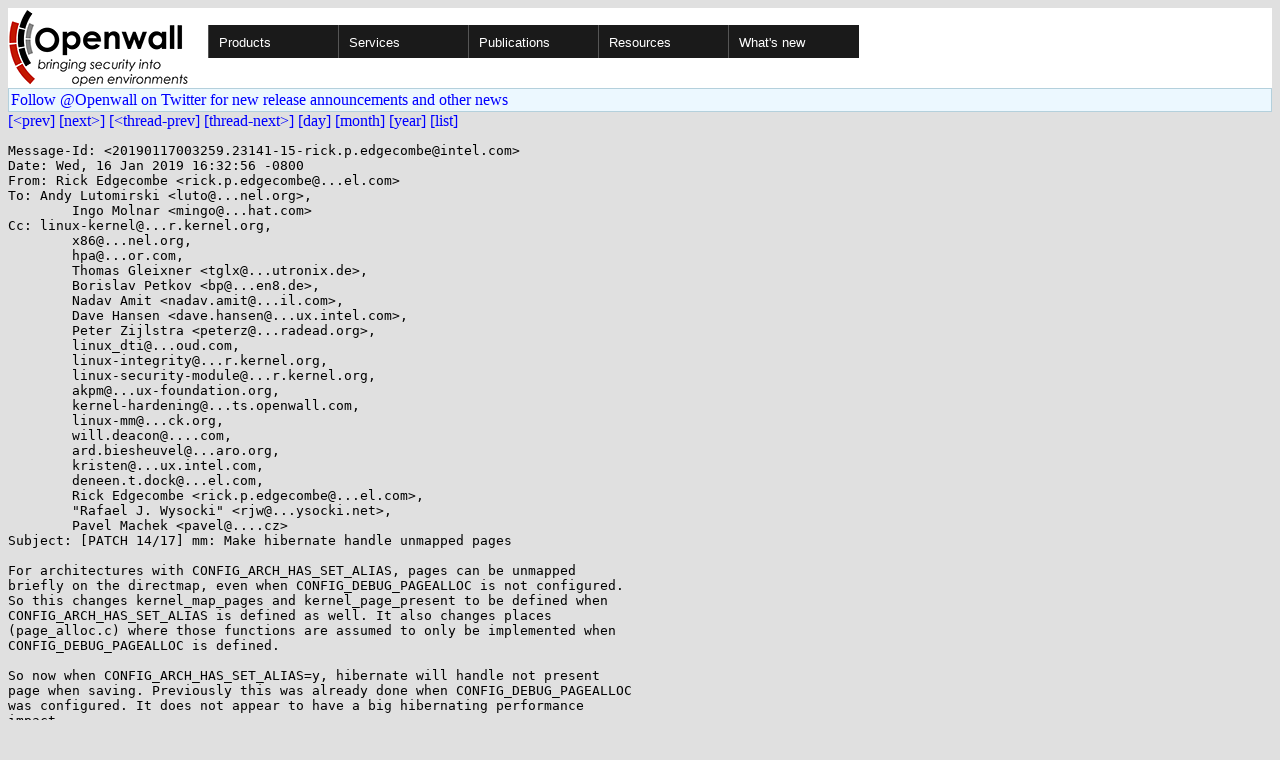

--- FILE ---
content_type: text/html; charset=utf-8
request_url: https://openwall.com/lists/kernel-hardening/2019/01/17/15
body_size: 3890
content:
<!DOCTYPE html PUBLIC "-//W3C//DTD HTML 4.01 Transitional//EN" "http://www.w3.org/TR/html4/loose.dtd">
<html>
<head>
<title>kernel-hardening - [PATCH 14/17] mm: Make hibernate handle unmapped pages</title>

<link href="/style.css" type="text/css" rel="stylesheet">
<style type="text/css">
.calendar { text-align: center; }
.ccell { background: #ccc; width: 5ex; padding: 2px; }

.cal_brief { text-align: center; }
.cal_brief td:first-child { background: inherit; }
.cal_brief td { background: #ccc; width: 5ex; padding: 2px; }
.cal_big { text-align: center; padding: 0; margin: 0; }
.cal_big td { padding: 0 2px; }
.cal_mon { text-align: center; }
.cal_mon th { font-size: small; padding: 0; margin: 0; }
.cal_mon td { background: #ccc; width: 5ex; height: 1.5em;
	padding: 2px; text-align: right; }
.cal_mon td[colspan] { background: inherit; }
.cal_mon sup { color: #F0F0F0; text-align: left; float: left;
	margin-top: -2pt; font-weight: bold; }
.cal_mon a { text-align: right; margin-left: -4em; float: right; }
</style>
</head>

<BODY bgcolor="#E0E0E0" text="black" link="blue" alink="red" vlink="navy">


<table bgcolor="#ffffff" width="100%" border="0" cellspacing="0" cellpadding="0">
<tr>

<td>
<a href="/"><img class="logo" src="/logo.png" border="0" width="182" height="80" alt="Openwall"></a>
<td width="100%">
<div class="nav">
<ul>
<li><a href="/">Products</a>
<ul>
<li><a href="/Owl/">Openwall GNU/*/Linux &nbsp; <i>server OS</i></a>
<li><a href="/lkrg/">Linux Kernel Runtime Guard</a>
<li><a href="/john/">John the Ripper &nbsp; <i>password cracker</i></a>
<ul>
<li><a href="/john/">Free &amp; Open Source for any platform</a>
<li><a href="/john/cloud/">in the cloud</a>
<li><a href="/john/pro/linux/">Pro for Linux</a>
<li><a href="/john/pro/macosx/">Pro for macOS</a>
</ul>
<li><a href="/wordlists/">Wordlists &nbsp; <i>for password cracking</i></a>
<li><a href="/passwdqc/">passwdqc &nbsp; <i>policy enforcement</i></a>
<ul>
<li><a href="/passwdqc/">Free &amp; Open Source for Unix</a>
<li><a href="/passwdqc/windows/">Pro for Windows (Active Directory)</a>
</ul>
<li><a href="/yescrypt/">yescrypt &nbsp; <i>KDF &amp; password hashing</i></a>
<li><a href="/yespower/">yespower &nbsp; <i>Proof-of-Work (PoW)</i></a>
<li><a href="/crypt/">crypt_blowfish &nbsp; <i>password hashing</i></a>
<li><a href="/phpass/">phpass &nbsp; <i>ditto in PHP</i></a>
<li><a href="/tcb/">tcb &nbsp; <i>better password shadowing</i></a>
<li><a href="/pam/">Pluggable Authentication Modules</a>
<li><a href="/scanlogd/">scanlogd &nbsp; <i>port scan detector</i></a>
<li><a href="/popa3d/">popa3d &nbsp; <i>tiny POP3 daemon</i></a>
<li><a href="/blists/">blists &nbsp; <i>web interface to mailing lists</i></a>
<li><a href="/msulogin/">msulogin &nbsp; <i>single user mode login</i></a>
<li><a href="/php_mt_seed/">php_mt_seed &nbsp; <i>mt_rand() cracker</i></a>
</ul>
<li><a href="/services/">Services</a>
<li id="narrow-li-1"><a>Publications</a>
<ul>
<li><a href="/articles/">Articles</a>
<li><a href="/presentations/">Presentations</a>
</ul>
<li><a>Resources</a>
<ul>
<li><a href="/lists/">Mailing lists</a>
<li><a href="https://openwall.info/wiki/">Community wiki</a>
<li><a href="https://github.com/openwall">Source code repositories (GitHub)</a>
<li><a href="/mirrors/">File archive &amp; mirrors</a>
<li><a href="/signatures/">How to verify digital signatures</a>
<li><a href="/ove/">OVE IDs</a>
</ul>
<li id="last-li"><a href="/news">What's new</a>
</ul>
</div>


</table>


<TABLE bgcolor="#B4D0DC" width="100%" border="0" cellspacing="0" cellpadding="1">
<TR><TD>
<TABLE width="100%" border="0" cellspacing="0" cellpadding="2">
<TR><TD bgcolor="#ECF8FF">
<a href="https://twitter.com/openwall">
Follow @Openwall on Twitter for new release announcements and other news</a>

</TABLE>
</TABLE>

<a href="14">[&lt;prev]</a> <a href="16">[next&gt;]</a> <a href="14">[&lt;thread-prev]</a> <a href="16">[thread-next&gt;]</a> <a href=".">[day]</a> <a href="..">[month]</a> <a href="../..">[year]</a> <a href="../../..">[list]</a>
<pre style="white-space: pre-wrap">
Message-Id: &lt;20190117003259.23141-15-rick.p.edgecombe&#64;intel.com&gt;
Date: Wed, 16 Jan 2019 16:32:56 -0800
From: Rick Edgecombe &lt;rick.p.edgecombe&#64;...el.com&gt;
To: Andy Lutomirski &lt;luto&#64;...nel.org&gt;,
	Ingo Molnar &lt;mingo&#64;...hat.com&gt;
Cc: linux-kernel&#64;...r.kernel.org,
	x86&#64;...nel.org,
	hpa&#64;...or.com,
	Thomas Gleixner &lt;tglx&#64;...utronix.de&gt;,
	Borislav Petkov &lt;bp&#64;...en8.de&gt;,
	Nadav Amit &lt;nadav.amit&#64;...il.com&gt;,
	Dave Hansen &lt;dave.hansen&#64;...ux.intel.com&gt;,
	Peter Zijlstra &lt;peterz&#64;...radead.org&gt;,
	linux_dti&#64;...oud.com,
	linux-integrity&#64;...r.kernel.org,
	linux-security-module&#64;...r.kernel.org,
	akpm&#64;...ux-foundation.org,
	kernel-hardening&#64;...ts.openwall.com,
	linux-mm&#64;...ck.org,
	will.deacon&#64;....com,
	ard.biesheuvel&#64;...aro.org,
	kristen&#64;...ux.intel.com,
	deneen.t.dock&#64;...el.com,
	Rick Edgecombe &lt;rick.p.edgecombe&#64;...el.com&gt;,
	"Rafael J. Wysocki" &lt;rjw&#64;...ysocki.net&gt;,
	Pavel Machek &lt;pavel&#64;....cz&gt;
Subject: [PATCH 14/17] mm: Make hibernate handle unmapped pages

For architectures with CONFIG_ARCH_HAS_SET_ALIAS, pages can be unmapped
briefly on the directmap, even when CONFIG_DEBUG_PAGEALLOC is not configured.
So this changes kernel_map_pages and kernel_page_present to be defined when
CONFIG_ARCH_HAS_SET_ALIAS is defined as well. It also changes places
(page_alloc.c) where those functions are assumed to only be implemented when
CONFIG_DEBUG_PAGEALLOC is defined.

So now when CONFIG_ARCH_HAS_SET_ALIAS=y, hibernate will handle not present
page when saving. Previously this was already done when CONFIG_DEBUG_PAGEALLOC
was configured. It does not appear to have a big hibernating performance
impact.

Before:
[    4.670938] PM: Wrote 171996 kbytes in 0.21 seconds (819.02 MB/s)

After:
[    4.504714] PM: Wrote 178932 kbytes in 0.22 seconds (813.32 MB/s)

Cc: Dave Hansen &lt;dave.hansen&#64;...ux.intel.com&gt;
Cc: Andy Lutomirski &lt;luto&#64;...nel.org&gt;
Cc: Peter Zijlstra &lt;peterz&#64;...radead.org&gt;
Cc: "Rafael J. Wysocki" &lt;rjw&#64;...ysocki.net&gt;
Cc: Pavel Machek &lt;pavel&#64;....cz&gt;
Signed-off-by: Rick Edgecombe &lt;rick.p.edgecombe&#64;...el.com&gt;
---
 arch/x86/mm/pageattr.c |  4 ----
 include/linux/mm.h     | 18 ++++++------------
 mm/page_alloc.c        |  6 ++++--
 3 files changed, 10 insertions(+), 18 deletions(-)

diff --git a/arch/x86/mm/pageattr.c b/arch/x86/mm/pageattr.c
index 3a51915a1410..717bdc188aab 100644
--- a/arch/x86/mm/pageattr.c
+++ b/arch/x86/mm/pageattr.c
@@ -2257,7 +2257,6 @@ int set_alias_default_noflush(struct page *page)
 	return __set_pages_p(page, 1);
 }
 
-#ifdef CONFIG_DEBUG_PAGEALLOC
 void __kernel_map_pages(struct page *page, int numpages, int enable)
 {
 	if (PageHighMem(page))
@@ -2302,11 +2301,8 @@ bool kernel_page_present(struct page *page)
 	pte = lookup_address((unsigned long)page_address(page), &amp;level);
 	return (pte_val(*pte) &amp; _PAGE_PRESENT);
 }
-
 #endif /* CONFIG_HIBERNATION */
 
-#endif /* CONFIG_DEBUG_PAGEALLOC */
-
 int __init kernel_map_pages_in_pgd(pgd_t *pgd, u64 pfn, unsigned long address,
 				   unsigned numpages, unsigned long page_flags)
 {
diff --git a/include/linux/mm.h b/include/linux/mm.h
index 80bb6408fe73..b362a280a919 100644
--- a/include/linux/mm.h
+++ b/include/linux/mm.h
@@ -2642,37 +2642,31 @@ static inline void kernel_poison_pages(struct page *page, int numpages,
 					int enable) { }
 #endif
 
-#ifdef CONFIG_DEBUG_PAGEALLOC
 extern bool _debug_pagealloc_enabled;
-extern void __kernel_map_pages(struct page *page, int numpages, int enable);
 
 static inline bool debug_pagealloc_enabled(void)
 {
-	return _debug_pagealloc_enabled;
+	return IS_ENABLED(CONFIG_DEBUG_PAGEALLOC) &amp;&amp; _debug_pagealloc_enabled;
 }
 
+#if defined(CONFIG_DEBUG_PAGEALLOC) || defined(CONFIG_ARCH_HAS_SET_ALIAS)
+extern void __kernel_map_pages(struct page *page, int numpages, int enable);
+
 static inline void
 kernel_map_pages(struct page *page, int numpages, int enable)
 {
-	if (!debug_pagealloc_enabled())
-		return;
-
 	__kernel_map_pages(page, numpages, enable);
 }
 #ifdef CONFIG_HIBERNATION
 extern bool kernel_page_present(struct page *page);
 #endif	/* CONFIG_HIBERNATION */
-#else	/* CONFIG_DEBUG_PAGEALLOC */
+#else	/* CONFIG_DEBUG_PAGEALLOC || CONFIG_ARCH_HAS_SET_ALIAS */
 static inline void
 kernel_map_pages(struct page *page, int numpages, int enable) {}
 #ifdef CONFIG_HIBERNATION
 static inline bool kernel_page_present(struct page *page) { return true; }
 #endif	/* CONFIG_HIBERNATION */
-static inline bool debug_pagealloc_enabled(void)
-{
-	return false;
-}
-#endif	/* CONFIG_DEBUG_PAGEALLOC */
+#endif	/* CONFIG_DEBUG_PAGEALLOC || CONFIG_ARCH_HAS_SET_ALIAS */
 
 #ifdef __HAVE_ARCH_GATE_AREA
 extern struct vm_area_struct *get_gate_vma(struct mm_struct *mm);
diff --git a/mm/page_alloc.c b/mm/page_alloc.c
index d295c9bc01a8..c10a0d484aa6 100644
--- a/mm/page_alloc.c
+++ b/mm/page_alloc.c
@@ -1074,7 +1074,8 @@ static __always_inline bool free_pages_prepare(struct page *page,
 	}
 	arch_free_page(page, order);
 	kernel_poison_pages(page, 1 &lt;&lt; order, 0);
-	kernel_map_pages(page, 1 &lt;&lt; order, 0);
+	if (debug_pagealloc_enabled())
+		kernel_map_pages(page, 1 &lt;&lt; order, 0);
 	kasan_free_nondeferred_pages(page, order);
 
 	return true;
@@ -1944,7 +1945,8 @@ inline void post_alloc_hook(struct page *page, unsigned int order,
 	set_page_refcounted(page);
 
 	arch_alloc_page(page, order);
-	kernel_map_pages(page, 1 &lt;&lt; order, 1);
+	if (debug_pagealloc_enabled())
+		kernel_map_pages(page, 1 &lt;&lt; order, 1);
 	kernel_poison_pages(page, 1 &lt;&lt; order, 1);
 	kasan_alloc_pages(page, order);
 	set_page_owner(page, order, gfp_flags);
-- 
2.17.1

</pre>
<p><a href="https://www.openwall.com/blists/">Powered by blists</a> - <a href="https://lists.openwall.net">more mailing lists</a>


<p>
Confused about <a href="/lists/">mailing lists</a> and their use?
<a href="https://en.wikipedia.org/wiki/Electronic_mailing_list">Read about mailing lists on Wikipedia</a>
and check out these
<a href="https://www.complang.tuwien.ac.at/anton/mail-news-errors.html">guidelines on proper formatting of your messages</a>.
<p>

</body>
</html>
